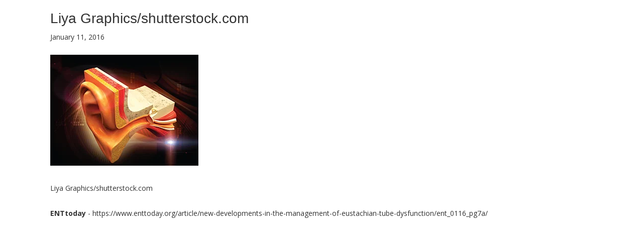

--- FILE ---
content_type: text/css
request_url: https://www.enttoday.org/wp-content/themes/print-friendly/css/springboard.css?ver=2.1.3
body_size: -134
content:
/* Springboard legacy styles
---------------------------------------------------------------------------------------------------- */
.authorHeadshot {
	float:left;
	margin:0 24px 16px 0;
}
.authorHeadshot p {
	margin-bottom:0;
}
.imageContainer,
.calloutHalf,
.sidebarContainerHalf {
	max-width:295px;
	float:right;
	margin: 0 0 24px 16px;
	background-color:#f6f6f6;
}
.calloutHalf,
.sidebarContainerHalf,
.entry-meta-footer,
.entry-footer .entry-meta {
	background-color:#f6f6f6;
	padding:10px;
	font-size:14px;
	border-left:solid 7px #72a4cf;
}
.calloutHalf {
	clear:right;
}
.calloutHalf p {
	margin-bottom: 13px;
}
.sidebarContainerHalf {
	padding-top:15px;
}
.sidebarContainerHalf h2 {
	font-size:18px;
}
.entry-content .sidebarContainerHalf  ol, 
.entry-content .sidebarContainerHalf ul {
	margin-left:20px;
	margin-bottom:10px;
}
.imageSource {
	font-size:12px;
	font-style:italic;
	margin-bottom:5px;
	padding:10px 10px 0 10px;
}
.authorHeadshot .imageSource {
	padding:5px 0 0 0;
}
.imageCaption {
	font-size:14px;
	padding: 10px;
}
.entry-content .imageContainer p {
	margin:0;
}

--- FILE ---
content_type: text/css
request_url: https://www.enttoday.org/wp-content/themes/print-friendly/css/global.css?ver=2.1.3
body_size: -336
content:
.site-header,
.pagination,
.article > .entry-meta,
#respond,
#comments {
	display: none;
}
.print-button-wrap input {
	margin-bottom:20px;
}
body,
p.entry-meta {
	font-size: 14px;
}
h1.entry-title {
	font-size: 28px;
}
h2 {
	font-size: 24px;
}
h3 {
	font-size: 22px;
}
h4, h5, h6 {
	font-size: 16px;
}

/* Print styles */
@media print {
	.print-button-wrap {
		display: none;
	}
}